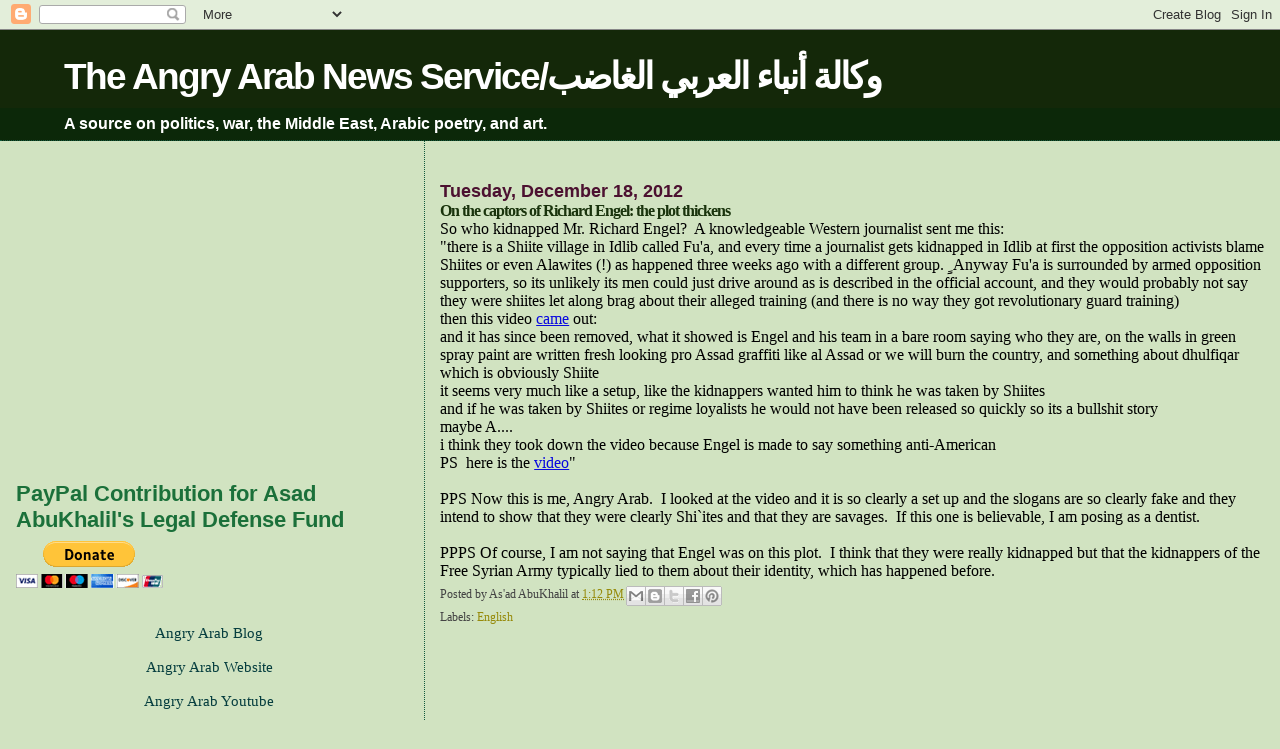

--- FILE ---
content_type: text/html; charset=UTF-8
request_url: https://angryarab.blogspot.com/2012/12/on-captors-of-richard-engel-plot.html
body_size: 17830
content:
<!DOCTYPE html>
<html xmlns='http://www.w3.org/1999/xhtml' xmlns:b='http://www.google.com/2005/gml/b' xmlns:data='http://www.google.com/2005/gml/data' xmlns:expr='http://www.google.com/2005/gml/expr'>
<head>
<link href='https://www.blogger.com/static/v1/widgets/2944754296-widget_css_bundle.css' rel='stylesheet' type='text/css'/>
<meta content='text/html; charset=UTF-8' http-equiv='Content-Type'/>
<meta content='blogger' name='generator'/>
<link href='https://angryarab.blogspot.com/favicon.ico' rel='icon' type='image/x-icon'/>
<link href='http://angryarab.blogspot.com/2012/12/on-captors-of-richard-engel-plot.html' rel='canonical'/>
<link rel="alternate" type="application/atom+xml" title="The Angry Arab News Service/وكالة أنباء العربي الغاضب - Atom" href="https://angryarab.blogspot.com/feeds/posts/default" />
<link rel="alternate" type="application/rss+xml" title="The Angry Arab News Service/وكالة أنباء العربي الغاضب - RSS" href="https://angryarab.blogspot.com/feeds/posts/default?alt=rss" />
<link rel="service.post" type="application/atom+xml" title="The Angry Arab News Service/وكالة أنباء العربي الغاضب - Atom" href="https://www.blogger.com/feeds/5785362/posts/default" />

<link rel="alternate" type="application/atom+xml" title="The Angry Arab News Service/وكالة أنباء العربي الغاضب - Atom" href="https://angryarab.blogspot.com/feeds/4234891121852832479/comments/default" />
<!--Can't find substitution for tag [blog.ieCssRetrofitLinks]-->
<meta content='http://angryarab.blogspot.com/2012/12/on-captors-of-richard-engel-plot.html' property='og:url'/>
<meta content='On the captors of Richard Engel: the plot thickens' property='og:title'/>
<meta content=' So who kidnapped Mr. Richard Engel?  A knowledgeable Western journalist sent me this:   &quot;there is a Shiite village in Idlib called Fu&#39;a, an...' property='og:description'/>
<title>The Angry Arab News Service/وكالة أنباء العربي الغاضب: On the captors of Richard Engel: the plot thickens</title>
<style id='page-skin-1' type='text/css'><!--
/*
* Blogger Template Style
*
* Sand Dollar
* by Jason Sutter
* Updated by Blogger Team
*/
body {
margin:0px;
padding:0px;
background:#d1e3c1;
color:#000000;
font-size: small;
}
#outer-wrapper {
font:normal normal 120% Georgia, Utopia, 'Palatino Linotype', Palatino, serif;
}
a {
color:#0909df;
}
a:hover {
color:#19330c;
}
a img {
border-width: 0;
}
#content-wrapper {
padding-top: 0;
padding-right: 1em;
padding-bottom: 0;
padding-left: 1em;
}
@media all  {
div#main {
float:right;
width:66%;
padding-top:30px;
padding-right:0;
padding-bottom:10px;
padding-left:1em;
border-left:dotted 1px #11593C;
word-wrap: break-word; /* fix for long text breaking sidebar float in IE */
overflow: hidden;     /* fix for long non-text content breaking IE sidebar float */
}
div#sidebar {
margin-top:20px;
margin-right:0px;
margin-bottom:0px;
margin-left:0;
padding:0px;
text-align:left;
float: left;
width: 31%;
word-wrap: break-word; /* fix for long text breaking sidebar float in IE */
overflow: hidden;     /* fix for long non-text content breaking IE sidebar float */
}
}
@media handheld  {
div#main {
float:none;
width:90%;
}
div#sidebar {
padding-top:30px;
padding-right:7%;
padding-bottom:10px;
padding-left:3%;
}
}
#header {
padding-top:0px;
padding-right:0px;
padding-bottom:0px;
padding-left:0px;
margin-top:0px;
margin-right:0px;
margin-bottom:0px;
margin-left:0px;
border-bottom:dotted 1px #11593C;
background:#0c2809;
}
h1 a:link  {
text-decoration:none;
color:#ffffff
}
h1 a:visited  {
text-decoration:none;
color:#ffffff
}
h1,h2,h3 {
margin: 0;
}
h1 {
padding-top:25px;
padding-right:0px;
padding-bottom:10px;
padding-left:5%;
color:#ffffff;
background:#142809;
font:normal bold 238% Verdana, sans-serif;
letter-spacing:-2px;
}
h3.post-title {
color:#19330c;
font:normal bold 103% Times, serif;
letter-spacing:-1px;
}
h3.post-title a,
h3.post-title a:visited {
color: #19330c;
}
h2.date-header  {
margin-top:10px;
margin-right:0px;
margin-bottom:0px;
margin-left:0px;
color:#4c1130;
font: normal bold 116% 'Trebuchet MS',Trebuchet,Verdana,Sans-serif;
}
h4 {
color:#aa0033;
}
#sidebar h2 {
color:#1B703A;
margin:0px;
padding:0px;
font:normal bold 150% Verdana,Sans-serif;
}
#sidebar .widget {
margin-top:0px;
margin-right:0px;
margin-bottom:33px;
margin-left:0px;
padding-top:0px;
padding-right:0px;
padding-bottom:0px;
padding-left:0px;
font-size:95%;
}
#sidebar ul {
list-style-type:none;
padding-left: 0;
margin-top: 0;
}
#sidebar li {
margin-top:0px;
margin-right:0px;
margin-bottom:0px;
margin-left:0px;
padding-top:0px;
padding-right:0px;
padding-bottom:0px;
padding-left:0px;
list-style-type:none;
font-size:95%;
}
.description {
padding:0px;
margin-top:7px;
margin-right:12%;
margin-bottom:7px;
margin-left:5%;
color:#ffffff;
background:transparent;
font:bold 100% Verdana,Sans-Serif;
}
.post {
margin-top:0px;
margin-right:0px;
margin-bottom:30px;
margin-left:0px;
}
.post strong {
color:#000000;
font-weight:bold;
}
pre,code {
color:#063E3F;
}
strike {
color:#063E3F;
}
.post-footer  {
padding:0px;
margin:0px;
color:#444444;
font-size:80%;
}
.post-footer a {
border:none;
color:#968a0a;
text-decoration:none;
}
.post-footer a:hover {
text-decoration:underline;
}
#comments {
padding:0px;
font-size:110%;
font-weight:bold;
}
.comment-author {
margin-top: 10px;
}
.comment-body {
font-size:100%;
font-weight:normal;
color:black;
}
.comment-footer {
padding-bottom:20px;
color:#444444;
font-size:80%;
font-weight:normal;
display:inline;
margin-right:10px
}
.deleted-comment  {
font-style:italic;
color:gray;
}
.comment-link  {
margin-left:.6em;
}
.profile-textblock {
clear: both;
margin-left: 0;
}
.profile-img {
float: left;
margin-top: 0;
margin-right: 5px;
margin-bottom: 5px;
margin-left: 0;
border: 2px solid #142809;
}
#sidebar a:link  {
color:#063E3F;
text-decoration:none;
}
#sidebar a:active  {
color:#ff0000;
text-decoration:none;
}
#sidebar a:visited  {
color:sidebarlinkcolor;
text-decoration:none;
}
#sidebar a:hover {
color:#1B703A;
text-decoration:none;
}
.feed-links {
clear: both;
line-height: 2.5em;
}
#blog-pager-newer-link {
float: left;
}
#blog-pager-older-link {
float: right;
}
#blog-pager {
text-align: center;
}
.clear {
clear: both;
}
.widget-content {
margin-top: 0.5em;
}
/** Tweaks for layout editor preview */
body#layout #outer-wrapper {
margin-top: 0;
}
body#layout #main,
body#layout #sidebar {
margin-top: 10px;
padding-top: 0;
}

--></style>
<link href='https://www.blogger.com/dyn-css/authorization.css?targetBlogID=5785362&amp;zx=19b8dfdf-15d9-4299-822a-a71f9628f071' media='none' onload='if(media!=&#39;all&#39;)media=&#39;all&#39;' rel='stylesheet'/><noscript><link href='https://www.blogger.com/dyn-css/authorization.css?targetBlogID=5785362&amp;zx=19b8dfdf-15d9-4299-822a-a71f9628f071' rel='stylesheet'/></noscript>
<meta name='google-adsense-platform-account' content='ca-host-pub-1556223355139109'/>
<meta name='google-adsense-platform-domain' content='blogspot.com'/>

<!-- data-ad-client=ca-pub-8298184062678208 -->

</head>
<body>
<div class='navbar section' id='navbar'><div class='widget Navbar' data-version='1' id='Navbar1'><script type="text/javascript">
    function setAttributeOnload(object, attribute, val) {
      if(window.addEventListener) {
        window.addEventListener('load',
          function(){ object[attribute] = val; }, false);
      } else {
        window.attachEvent('onload', function(){ object[attribute] = val; });
      }
    }
  </script>
<div id="navbar-iframe-container"></div>
<script type="text/javascript" src="https://apis.google.com/js/platform.js"></script>
<script type="text/javascript">
      gapi.load("gapi.iframes:gapi.iframes.style.bubble", function() {
        if (gapi.iframes && gapi.iframes.getContext) {
          gapi.iframes.getContext().openChild({
              url: 'https://www.blogger.com/navbar/5785362?po\x3d4234891121852832479\x26origin\x3dhttps://angryarab.blogspot.com',
              where: document.getElementById("navbar-iframe-container"),
              id: "navbar-iframe"
          });
        }
      });
    </script><script type="text/javascript">
(function() {
var script = document.createElement('script');
script.type = 'text/javascript';
script.src = '//pagead2.googlesyndication.com/pagead/js/google_top_exp.js';
var head = document.getElementsByTagName('head')[0];
if (head) {
head.appendChild(script);
}})();
</script>
</div></div>
<div id='outer-wrapper'><div id='wrap2'>
<!-- skip links for text browsers -->
<span id='skiplinks' style='display:none;'>
<a href='#main'>skip to main </a> |
      <a href='#sidebar'>skip to sidebar</a>
</span>
<div id='header-wrapper'>
<div class='header section' id='header'><div class='widget Header' data-version='1' id='Header1'>
<div id='header-inner'>
<div class='titlewrapper'>
<h1 class='title'>
<a href='https://angryarab.blogspot.com/'>
The Angry Arab News Service/وكالة أنباء العربي الغاضب
</a>
</h1>
</div>
<div class='descriptionwrapper'>
<p class='description'><span>A source on politics, war, the Middle East, Arabic poetry, and art.</span></p>
</div>
</div>
</div></div>
</div>
<div id='content-wrapper'>
<div id='main-wrapper'>
<div class='main section' id='main'><div class='widget Blog' data-version='1' id='Blog1'>
<div class='blog-posts hfeed'>

          <div class="date-outer">
        
<h2 class='date-header'><span>Tuesday, December 18, 2012</span></h2>

          <div class="date-posts">
        
<div class='post-outer'>
<div class='post hentry uncustomized-post-template' itemprop='blogPost' itemscope='itemscope' itemtype='http://schema.org/BlogPosting'>
<meta content='5785362' itemprop='blogId'/>
<meta content='4234891121852832479' itemprop='postId'/>
<a name='4234891121852832479'></a>
<h3 class='post-title entry-title' itemprop='name'>
On the captors of Richard Engel: the plot thickens
</h3>
<div class='post-header'>
<div class='post-header-line-1'></div>
</div>
<div class='post-body entry-content' id='post-body-4234891121852832479' itemprop='description articleBody'>
<div dir="ltr" style="text-align: left;" trbidi="on">
So who kidnapped Mr. Richard Engel?&nbsp; A knowledgeable Western journalist sent me this:<br />
<div class="p1">
"there is a Shiite village in Idlib called Fu'a, and every time a 
journalist gets kidnapped in Idlib at first the opposition activists blame 
Shiites or even Alawites (!) as happened three weeks ago with a different group.&nbsp; &#1616;&#1616;&#1616;Anyway Fu'a is surrounded by armed opposition supporters, so its unlikely its men 
could just drive around as is described in the official account, and they would 
probably not say they were shiites let along brag about their alleged training 
(and there is no way they got revolutionary guard training)</div>
<div>
<div class="p1">
then this video <a href="https://www.youtube.com/watch?feature=player_embedded&amp;v=eZhldIKf3bY">came</a> out:</div>
<div class="p2">
and it has since been removed, what it showed is Engel and his team 
in a bare room saying who they are, on the walls in green spray paint are 
written fresh looking pro Assad graffiti like al Assad or we will burn the 
country, and something about dhulfiqar which is obviously Shiite</div>
<div class="p3">
it seems very much like a setup, like the kidnappers wanted him to 
think he was taken by Shiites</div>
<div class="p3">
and if he was taken by Shiites or regime loyalists he would not have 
been released so quickly so its a bullshit story</div>
<div class="p3">
maybe A....</div>
<div class="p3">
i think they took down the video because Engel is made to say 
something anti-American</div>
<div class="p3">
PS&nbsp; here is the <a href="https://www.youtube.com/watch?v=C0WEvPb47eA">video</a>"</div>
<div class="p3">
<br /></div>
<div class="p3">
PPS Now this is me, Angry Arab.&nbsp; I looked at the video and it is so clearly a set up and the slogans are so clearly fake and they intend to show that they were clearly Shi`ites and that they are savages.&nbsp; If this one is believable, I am posing as a dentist. <br />
<br />
PPPS Of course, I am not saying that Engel was on this plot.&nbsp; I think that they were really kidnapped but that the kidnappers of the Free Syrian Army typically lied to them about their identity, which has happened before. &nbsp; </div>
</div>
</div>
<div style='clear: both;'></div>
</div>
<div class='post-footer'>
<div class='post-footer-line post-footer-line-1'>
<span class='post-author vcard'>
Posted by
<span class='fn' itemprop='author' itemscope='itemscope' itemtype='http://schema.org/Person'>
<span itemprop='name'>As&#39;ad AbuKhalil</span>
</span>
</span>
<span class='post-timestamp'>
at
<meta content='http://angryarab.blogspot.com/2012/12/on-captors-of-richard-engel-plot.html' itemprop='url'/>
<a class='timestamp-link' href='https://angryarab.blogspot.com/2012/12/on-captors-of-richard-engel-plot.html' rel='bookmark' title='permanent link'><abbr class='published' itemprop='datePublished' title='2012-12-18T13:12:00-08:00'>1:12 PM</abbr></a>
</span>
<span class='post-comment-link'>
</span>
<span class='post-icons'>
<span class='item-control blog-admin pid-2053817873'>
<a href='https://www.blogger.com/post-edit.g?blogID=5785362&postID=4234891121852832479&from=pencil' title='Edit Post'>
<img alt='' class='icon-action' height='18' src='https://resources.blogblog.com/img/icon18_edit_allbkg.gif' width='18'/>
</a>
</span>
</span>
<div class='post-share-buttons goog-inline-block'>
<a class='goog-inline-block share-button sb-email' href='https://www.blogger.com/share-post.g?blogID=5785362&postID=4234891121852832479&target=email' target='_blank' title='Email This'><span class='share-button-link-text'>Email This</span></a><a class='goog-inline-block share-button sb-blog' href='https://www.blogger.com/share-post.g?blogID=5785362&postID=4234891121852832479&target=blog' onclick='window.open(this.href, "_blank", "height=270,width=475"); return false;' target='_blank' title='BlogThis!'><span class='share-button-link-text'>BlogThis!</span></a><a class='goog-inline-block share-button sb-twitter' href='https://www.blogger.com/share-post.g?blogID=5785362&postID=4234891121852832479&target=twitter' target='_blank' title='Share to X'><span class='share-button-link-text'>Share to X</span></a><a class='goog-inline-block share-button sb-facebook' href='https://www.blogger.com/share-post.g?blogID=5785362&postID=4234891121852832479&target=facebook' onclick='window.open(this.href, "_blank", "height=430,width=640"); return false;' target='_blank' title='Share to Facebook'><span class='share-button-link-text'>Share to Facebook</span></a><a class='goog-inline-block share-button sb-pinterest' href='https://www.blogger.com/share-post.g?blogID=5785362&postID=4234891121852832479&target=pinterest' target='_blank' title='Share to Pinterest'><span class='share-button-link-text'>Share to Pinterest</span></a>
</div>
</div>
<div class='post-footer-line post-footer-line-2'>
<span class='post-labels'>
Labels:
<a href='https://angryarab.blogspot.com/search/label/English' rel='tag'>English</a>
</span>
</div>
<div class='post-footer-line post-footer-line-3'>
<span class='post-location'>
</span>
</div>
</div>
</div>
<div class='comments' id='comments'>
<a name='comments'></a>
</div>
</div>
<div class='inline-ad'>
<script async src="//pagead2.googlesyndication.com/pagead/js/adsbygoogle.js"></script>
<!-- angryarab_main_Blog1_1x1_as -->
<ins class="adsbygoogle"
     style="display:block"
     data-ad-client="ca-pub-8298184062678208"
     data-ad-host="ca-host-pub-1556223355139109"
     data-ad-host-channel="L0007"
     data-ad-slot="3337106754"
     data-ad-format="auto"
     data-full-width-responsive="true"></ins>
<script>
(adsbygoogle = window.adsbygoogle || []).push({});
</script>
</div>

        </div></div>
      
</div>
<div class='blog-pager' id='blog-pager'>
<span id='blog-pager-newer-link'>
<a class='blog-pager-newer-link' href='https://angryarab.blogspot.com/2012/12/from-cairo.html' id='Blog1_blog-pager-newer-link' title='Newer Post'>Newer Post</a>
</span>
<span id='blog-pager-older-link'>
<a class='blog-pager-older-link' href='https://angryarab.blogspot.com/2012/12/the-adventures-of-richard-engel.html' id='Blog1_blog-pager-older-link' title='Older Post'>Older Post</a>
</span>
<a class='home-link' href='https://angryarab.blogspot.com/'>Home</a>
</div>
<div class='clear'></div>
<div class='post-feeds'>
</div>
</div></div>
</div>
<div id='sidebar-wrapper'>
<div class='sidebar section' id='sidebar'><div class='widget AdSense' data-version='1' id='AdSense2'>
<div class='widget-content'>
<script async src="//pagead2.googlesyndication.com/pagead/js/adsbygoogle.js"></script>
<!-- angryarab_sidebar_AdSense2_1x1_as -->
<ins class="adsbygoogle"
     style="display:block"
     data-ad-client="ca-pub-8298184062678208"
     data-ad-host="ca-host-pub-1556223355139109"
     data-ad-host-channel="L0001"
     data-ad-slot="2024025088"
     data-ad-format="auto"
     data-full-width-responsive="true"></ins>
<script>
(adsbygoogle = window.adsbygoogle || []).push({});
</script>
<div class='clear'></div>
</div>
</div><div class='widget HTML' data-version='1' id='HTML8'>
<h2 class='title'>PayPal Contribution for Asad AbuKhalil's Legal Defense Fund</h2>
<div class='widget-content'>
<form action="https://www.paypal.com/cgi-bin/webscr" method="post" target="_top">
<input type="hidden" name="cmd" value="_s-xclick" />
<input type="hidden" name="hosted_button_id" value="VDZ4W5GP4ZTA4" />
<input type="image" src="https://www.paypalobjects.com/en_US/i/btn/btn_donateCC_LG.gif" border="0" name="submit" alt="PayPal - The safer, easier way to pay online!" />
<img alt="" border="0" src="https://www.paypalobjects.com/en_US/i/scr/pixel.gif" width="1" height="1" />
</form>
</div>
<div class='clear'></div>
</div><div class='widget Text' data-version='1' id='Text3'>
<div class='widget-content'>
<center><a href="http://angryarab.blogspot.com/">Angry Arab Blog </a><br /><center><br /><a href="http://angryarab.net//">Angry Arab Website</a><br /><br /><a href="//www.youtube.com/user/angryarabpeople" target="_blank">Angry Arab Youtube</a><br /><br /><a href="http://twitter.com/asadabukhalil">Angry Arab Twitter</a><br /><br /><br /></center><br /><br /></center>
</div>
<div class='clear'></div>
</div><div class='widget Image' data-version='1' id='Image1'>
<div class='widget-content'>
<img alt='' height='399' id='Image1_img' src='//photos1.blogger.com/x/blogger2/1810/706/1600/z/338263/gse_multipart13718.jpg' width='273'/>
<br/>
<span class='caption'>(Iraqis react to Bush's "liberation" of their country).</span>
</div>
<div class='clear'></div>
</div><div class='widget Image' data-version='1' id='Image9'>
<div class='widget-content'>
<img alt='' height='157' id='Image9_img' src='https://blogger.googleusercontent.com/img/b/R29vZ2xl/AVvXsEiEF33MxmKJlmWVAMdWlvQhHnQJj_Xqx2iU-8xHHTIQYFeBleKUN4wdBRWkFiBo22clk_7zvioKQQDuT38c_pQ42AI7ioLN6x3iqoXnb50HJiCI85xdIp_ZLtI5wlC-e-xOTkkVSA/s230/asad+pali+flag.jpg' width='230'/>
<br/>
<span class='caption'>(At the American University of Beirut in 2010)</span>
</div>
<div class='clear'></div>
</div><div class='widget Image' data-version='1' id='Image5'>
<div class='widget-content'>
<img alt='' height='479' id='Image5_img' src='//photos1.blogger.com/x/blogger2/1810/706/1600/z/443903/gse_multipart13726.jpg' width='245'/>
<br/>
<span class='caption'>(Angry Arab speaks at Burj Barajnah Palestinian Refugee Camp, June '04).</span>
</div>
<div class='clear'></div>
</div><div class='widget HTML' data-version='1' id='HTML14'>
<div class='widget-content'>
<script>
  (function(i,s,o,g,r,a,m){i['GoogleAnalyticsObject']=r;i[r]=i[r]||function(){
  (i[r].q=i[r].q||[]).push(arguments)},i[r].l=1*new Date();a=s.createElement(o),
  m=s.getElementsByTagName(o)[0];a.async=1;a.src=g;m.parentNode.insertBefore(a,m)
  })(window,document,'script','//www.google-analytics.com/analytics.js','ga');

  ga('create', 'UA-52557107-1', 'auto');
  ga('send', 'pageview');

</script>
</div>
<div class='clear'></div>
</div><div class='widget HTML' data-version='1' id='HTML7'>
<div class='widget-content'>
<li><center><!-- SiteSearch Google -->
<form action="http://www.google.com/search" method="GET">
<input value="UTF-8" name="ie" type="hidden"/>
<input value="UTF-8" name="oe" type="hidden"/>
<table bgcolor="#FFFFFF"><tr><td>

<a href="//www.google.com/">

<img alt="Google" src="//www.google.com/logos/Logo_25wht.gif" border="0"></a>
</td>
<td>
<input maxlength="255" value="" name="q" size="18" type="text"/>
<input value="Google Search" name="btnG" type="submit"/>
<font size="-1">
<input value="http://angryarab.blogspot.com" name="domains" type="hidden"/><br/><input value="" name="sitesearch" type="radio"/> WWW <input checked value="http://angryarab.blogspot.com" name="sitesearch" type="radio"/>http://angryarab.blogspot.com<br/>
</font>
</td></tr></table>
</form>
<!-- SiteSearch Google --></center></li>
</div>
<div class='clear'></div>
</div>
<div class='widget Image' data-version='1' id='Image2'>
<div class='widget-content'>
<a href='http://www.bustanbooks.com/Public_PDCat/ItemDetail.aspx?Item_Id=3919&Cat_Id=35&Lang=1&Site_Id=2&P_ID=#'>
<img alt='' height='230' id='Image2_img' src='https://blogger.googleusercontent.com/img/b/R29vZ2xl/AVvXsEiV7itWbUrDSLFmbJ12WkSNe6oqtSCphcTwmx6spe7du6j4Nkwx3P8CRieUc1WLjN6VsdYtUdQ4JyUbWo3xLZiUpvXWA8HEluL74DldT7XsV5rbugLZ2wVvTokOpHYRXeoiqyGJzg/s230/634225444750602544.gif' width='174'/>
</a>
<br/>
</div>
<div class='clear'></div>
</div><div class='widget Image' data-version='1' id='Image3'>
<div class='widget-content'>
<img alt='' height='200' id='Image3_img' src='//photos1.blogger.com/x/blogger2/1810/706/1600/z/373939/gse_multipart13720.jpg' width='142'/>
<br/>
</div>
<div class='clear'></div>
</div><div class='widget Image' data-version='1' id='Image4'>
<div class='widget-content'>
<img alt='' height='209' id='Image4_img' src='//photos1.blogger.com/x/blogger2/1810/706/1600/z/317863/gse_multipart13722.jpg' width='147'/>
<br/>
</div>
<div class='clear'></div>
</div><div class='widget Image' data-version='1' id='Image6'>
<div class='widget-content'>
<img alt='' height='156' id='Image6_img' src='//photos1.blogger.com/x/blogger2/1810/706/1600/z/290306/gse_multipart13732.gif' width='110'/>
<br/>
</div>
<div class='clear'></div>
</div><div class='widget Image' data-version='1' id='Image7'>
<div class='widget-content'>
<img alt='' height='169' id='Image7_img' src='//photos1.blogger.com/x/blogger2/1810/706/1600/z/416335/gse_multipart13733.jpg' width='110'/>
<br/>
</div>
<div class='clear'></div>
</div><div class='widget LinkList' data-version='1' id='LinkList2'>
<h2>As'ad's Library</h2>
<div class='widget-content'>
<ul>
<li><a href='http://english.al-akhbar.com/blogs/angry-corner'>-My blog posts for Al-Akhbar English</a></li>
<li><a href='http://www.sevenstories.com/Book/index.cfm?GCOI=58322100308520'>-The Battle For Saudi Arabia: Royalty, Fundamentalism, and Global Power</a></li>
<li><a href='http://www.amazon.com/exec/obidos/tg/detail/-/1583224920/qid=1064217373/sr=1-1/ref=sr_1_1/103-0425176-9387866?v=glance&s=books'>-Bin Laden, Islam, and America's New "War on Terrorism"</a></li>
<li><a href='http://www.amazon.com/exec/obidos/tg/detail/-/0810833956/qid=1064217373/sr=1-3/ref=sr_1_3/103-0425176-9387866?v=glance&s=books'>-Historical Dictionary of Lebanon</a></li>
<li><a href='https://www.adabwafan.com/images/products/1/48493.jpg'>-America and the New "War on Terrorism": Who Split the World into Two? (Arabic)</a></li>
<li><a href='http://www.amazon.com/exec/obidos/tg/detail/-/0954054423/qid=1069876102/sr=1-1/ref=sr_1_1/103-0425176-9387866?v=glance&s=books'>-Shattered Illusions: Analyzing the War on Terrorism (Chapter: Orientalism, Alive and Well)</a></li>
<li><a href='http://www.amazon.com/exec/obidos/tg/detail/-/0521789729/qid=1069875711/sr=1-1/ref=sr_1_1/103-0425176-9387866?v=glance&s=books'>-Between the State and Islam (Chapter: Against the Taboos of Islam: Anti-Conformist Tendencies in Contemporary Arab Islamic Thought)</a></li>
<li><a href='http://www.amazon.com/exec/obidos/tg/detail/-/0313327874/qid=1066932215/sr=1-1/ref=sr_1_1/103-0425176-9387866?v=glance&s=books'>-The Greenwood Encyclopedia of Women's Issues Worldwide: The Middle East and North Africa (Chapter on women in Saudi Arabia)</a></li>
<li><a href='http://www.fpif.org/pdf/vol5/30ifwomen.pdf'>-Women in the Middle East</a></li>
<li><a href='http://www.assafir.com/iso/oldissues/20031024/pdf/opinion.pdf'>-It is War. (Arabic)</a></li>
<li><a href='http://www.assafir.com/iso/oldissues/20031112/opinion/14.html'>-Terrorism or Resistance? Against the Criteria of Bin Laden or Arab Neo-Cons(Arabic)</a></li>
<li><a href='http://www.bitterlemons-international.org/inside.php?id=29'>-Lebanon and Syria: searching for a map?</a></li>
<li><a href='http://www.assafir.com/iso/oldissues/20030912/pdf/opinion.pdf'>-In Their Memory, and Not in His. (Arabic)</a></li>
<li><a href='http://www.assafir.com/iso/oldissues/20040106/pdf/opinion.pdf'>-Features (and virtues) of French Secularism(Arabic)</a></li>
<li><a href='http://assafir.com/iso/today/samiya/201.html'>-The Status of Zionism, in Europe and US(Arabic)</a></li>
<li><a href='http://archive.salon.com/sex/feature/2001/11/07/islam/index_np.html'>-Sex and the Suicide Bomber</a></li>
<li><a href='http://www.assafir.com/iso/oldissues/20040206/pdf/opinion.pdf'>-On Democratic Party Elections</a></li>
<li><a href='http://www.bintjbeil.com/articles/2004/ar/0221_aboukhalil.html'>-Any Objection to US Violation of Lebanese Sovereignty?</a></li>
<li><a href='http://www.assafir.com/iso/oldissues/20040503/opinion/11.html'>-Repercussions of American fumbling in Iraq</a></li>
<li><a href='http://www.assafir.com/iso/oldissues/20040909/pdf/opinion.pdf'>-The One Who Returned, By Crowning.</a></li>
<li><a href='http://sfgate.com/cgi-bin/article.cgi?file=/c/a/2004/11/09/EDGFU9O2OH1.DTL&type=printable'>-After Arafat</a></li>
<li><a href='http://www.assafir.com/iso/oldissues/20050118/opinion/14.html'>-Who is He?</a></li>
<li><a href='http://www.ssnp.com/News_Center/Articles/bashir.htm'>-What Bashir Gemayyel Represents: the Legacy of Lebanese Fascism</a></li>
<li><a href='http://www.arraee.com/modules.php?name=News&file=article&sid=2085'>-Incoherence of the Opposition: Production of Sectarian Dynasties</a></li>
<li><a href='http://www.alquds.co.uk/print.asp?fname=2005\03\03-27\0087.htm&storytitle=%C3%99%C2%81%C3%99%C2%88%C3%99%C2%84%C3%99%C2%83%C3%99%C2%84%C3%99%C2%88%C3%98%C2%B1%20%C3%98%C2%A7%C3%99%C2%84%C3%99%C2%88%C3%98%C2%B7%C3%99%C2%86%C3%99%C2%8A%C3%98%C2%A9%20%C3%99%C2%81%C3%99%C2%8A%20%C3%99%C2%84%C3%98%C2%A8%C3%99%C2%86%C3%98%C2%A7%C3%99%C2%86:%20%C3%99%C2%85%C3%98%C2%A7%20%C3%99%C2%84%C3%99%C2%85%20%C3%98%C2%AA%C3%98%C2%AE%C3%99%C2%81%C3%99%C2%87%20%C3%98%C2%B1%C3%99%C2%81%C3%98%C2%B1%C3%99%C2%81%C3%98%C2%A9%20%C3%98%C2%A7%C3%99%C2%84%C3%98%C2%A7%C3%98%C2%B9%C3%99%C2%84%C3%98%C2%A7%C3%99%C2%85'>-The Folklore of Lebanese Patriotism: What the Fluttering Flags Could not Hide</a></li>
<li><a href='http://www.adabmag.com/topics/lebanon/asaadaboukhalil.pdf'>-Against Francophonie: The Falsity of Lebanese Culture</a></li>
<li><a href='http://www.adabmag.com/topics/aoulama/assadaboukhalil.pdf'>-How do we Stay Arab, How do we Stay Human? Or, Challenging Globalization</a></li>
<li><a href='http://www.etaiwannews.com/Opinion/2005/08/07/1123384900.htm'>-U.S.-Saudi Arabia relations</a></li>
<li><a href='http://www.tharwaproject.com/index.php?option=com_keywords&task=view&id=1105&Itemid=0'>-The Islam Industry</a></li>
<li><a href='http://www.assafir.com/iso/oldissues/20050826/pdf/opinion.pdf'>-Muhsin Ibrahim and the Repercussions of Self-Criticism: So as Not to Unfairly Criticize Thy Self</a></li>
<li><a href='http://www.al-akhbar.com/files/pdfs/20060823/p14_20060823_opinion.pdf'>-Critique of Arab Media Coverage of the War, TV</a></li>
<li><a href='http://www.al-akhbar.com/files/pdfs/20060829/p15_20060829_opinion.pdf'>-Walid Jumblat: For and Against</a></li>
<li><a href='http://www.al-akhbar.com/ar/node/4736'>-Pierre Laval: Statesman</a></li>
<li><a href='http://www.al-akhbar.com/files/pdfs/20070228/p13_20070228.pdf'>-My Eulogy of Joseph Samhah: He died just as He lived: Hands Unbound, Free</a></li>
<li><a href='http://www.al-akhbar.com/ar/node/33752'>Wasfi At-Tal: the Authentic Arab Nationalist</a></li>
<li><a href='http://www.al-akhbar.com/ar/node/36064'>When Ahmad Hajj Remembered Mistakes of Nasser</a></li>
<li><a href='http://www.al-akhbar.com/files/pdfs/20070620/p16_20070620_opinion.pdf'>In Defense of Conspiracy Theory</a></li>
<li><a href='http://www.al-akhbar.com/files/pdfs/20070628/p16_20070628_opinion.pdf'>Islamic Rule in Gaza? Oh, What Horror!</a></li>
<li><a href='http://www.al-akhbar.com/files/pdfs/20070703/p16_20070703_opinion.pdf'>Who Can Rescue the Shi`ites (Except Sa`d Hariri)?</a></li>
<li><a href='http://www.al-akhbar.com/ar/node/39959'>Did the Aggression on Lebanon have Aides?</a></li>
<li><a href='http://www.al-akhbar.com/ar/node/41029'>The Triumph of Phalangist Ideology</a></li>
<li><a href='http://www.al-akhbar.com/files/pdfs/20070802/p16_20070802_opinion.pdf'>Pakistan...First</a></li>
<li><a href='http://www.al-akhbar.com/files/pdfs/20070807/p16_20070807_opinion.pdf'>Two Phases in the History of Arab Liberalism</a></li>
</ul>
<div class='clear'></div>
</div>
</div><div class='widget HTML' data-version='1' id='HTML1'>
<h2 class='title'>Media Appearances</h2>
<div class='widget-content'>
<a href="//www.youtube.com/user/angryarabpeople">Angry Arab Youtube</a>

<li><a href="http://www.campus-watch.org/pf.php?id=2062">-LA Times' Profile of Angry Arab</a></li>
                <li><a href="http://www.cnn.com/TRANSCRIPTS/0305/14/se.18.html">-CNN</a></li>
                <li><a href="http://www.pbs.org/newshour/bb/middle_east/jan-june03/syria_04-14.html">-Newshour</a></li>
                <li><a href="http://angryarab.blogspot.com/2009/03/angry-arab-on-bill-mahers-politically.html">-Bill Maher's Politically Incorrect</a></li>
                <li><a href="http://www.cnn.com/TRANSCRIPTS/0401/15/i_qaa.01.html">-CNN International (Q & A Show)</a></li>
                <li><a href="http://www.boston.com/news/packages/iraq/globe_stories/042703_ideas.htm">-My experiences living under Israeli Occupation (Boston Globe)</a></li>
                <li><a href="http://www.pbs.org/newshour/bb/middle_east/jan-june05/exit_3-7.html">-Syrian Role in Lebanon</a></li>
                <li><a href="http://www.democracynow.org/article.pl?sid=06/02/07/1458210#transcript">-My debate with Manji</a></li>
                <li><a href="http://www.alquds.co.uk:8080/archives/pdf/2006/04Apr/22AprSat/qds17.pdf">-A Long Interview with Al-Quds Al-`arabi</a></li>
                <li><a href="http://harpers.org/sb-a-statue-to-reason-1152745267.html">-A Statue to Reason: A Chat with Angry Arab</a></li>
                <li><a href="http://www.dailystar.com.lb/article.asp?edition_id=1&categ_id=1&article_id=73846">-Angry Arab doesn't pull any punches</a></li>
</div>
<div class='clear'></div>
</div><div class='widget HTML' data-version='1' id='HTML2'>
<h2 class='title'>AlJazeera Appearances' Transcripts</h2>
<div class='widget-content'>
<li><a href="http://www.aljazeera.net/programs/op_direction/articles/2002/8/8-10-1.htm">-Jordanian Foreign Policy</a></li>
              <li><a href="http://www.aljazeera.net/programs/washington/articles/2003/2/2-12-1.htm">-An analysis of Colin Powell's UN Speech</a></li>
              <li><a href="http://www.aljazeera.net/programs/backstage_events/2003/5/5-3-2.htm">-The performance of the Arab media during the war</a></li>
              <li><a href="http://www.aljazeera.net/programs/op_direction/articles/2003/7/7-27-1.htm">-Media and their ties to Governments in the Arab World</a></li>
              <li><a href="http://www.aljazeera.net/programs/op_direction/articles/2004/2/2-28-1.htm">-Future of Arab Media</a></li>
              <li><a href="http://www.aljazeera.net/NR/exeres/34371CBA-1306-4F98-A40E-4B50C3A5D72F.htm">-Bush's Inauguration</a></li>
              <li><a href="http://www.aljazeera.net/NR/exeres/A887AE65-06DC-4C2C-AEAC-06BAA5330C64.htm">-Popular Pressures and Prospects of Change</a></li>
              <li><a href="http://www.aljazeera.net/NR/exeres/7607CD99-F3C5-40E4-9AB7-1663C6042779.htm">-The Lebanese Crisis </a></li>
              <li><a href="http://www.aljazeera.net/NR/exeres/6F26CE3F-B3BA-4307-95B1-44ECEAE77874.htm">-The Mehlis Crisis </a></li>
              <li><a href="http://www.aljazeera.net/NR/exeres/937BCAB9-5071-44F3-AD53-10E4B7DF7BA6.htm">-French Role in Lebanon</a></li>
              <li><a href="http://www.aljazeera.net/NR/exeres/4DE09A40-64AA-4C30-B18B-7DDDB66BCF55.htm">-The Israeli Lobby Debate</a></li><li>
</li><li><a href="http://www.aljazeera.net/NR/exeres/5D0AC5C2-1356-4631-8B01-8BEB8A08F342.htm">The US Presidential Contest</a>
</li>
</div>
<div class='clear'></div>
</div><div class='widget HTML' data-version='1' id='HTML3'>
<h2 class='title'>The Forgotten Victims</h2>
<div class='widget-content'>
<li><u>Counting them, one by one...</u></li>
                <li><a href="http://www.who.int/hiv/pub/epidemiology/en/epiupdate2003_I_en.pdf">-AIDS/HIV victims:</a></li>
                <li><a href="http://www.mepc.org/public_asp/resources/mrates.asp">-Palestinians</a></li>
                <li><a href="http://www.cursor.org/stories/civilian_deaths.htm">-Innocent victims of the US war in Afghanistan</a></li>
                <li><a href="http://www.iraqbodycount.net/bodycount.htm">-Innocent victims of the US war in Iraq:</a></li>
</div>
<div class='clear'></div>
</div><div class='widget HTML' data-version='1' id='HTML4'>
<h2 class='title'>Chicken McNuggets in the News</h2>
<div class='widget-content'>
<li><a href="http://www.nypost.com/news/nationalnews/7380.htm">-NYPost: McNuggets Becoming Healthier</a></li>
                <li><a href="http://funkypages.com/chicken_head/index.php">-Woman Discovers Chicken Head at McDonalds</a></li>
                <li><a href="http://www.islamonline.net/English/News/2001-07/18/article7.shtml">-Halal Chicken McNuggets at Detroit McDonald's</a></li>
                <li><a href="http://www.veganchef.com/tofunuggets.htm)">-For vegetarians like me, you may enjoy Tofu Nuggets</a></li>
                <li><a href="http://biz.yahoo.com/prnews/031203/dcw049_1.html">-National Chicken Council Hails the New McNuggets</a></li>
                <li>-Stay tuned for breaking news and indepth coverage</li>
</div>
<div class='clear'></div>
</div><div class='widget HTML' data-version='1' id='HTML5'>
<h2 class='title'>Mother Teresa Miracle Watch</h2>
<div class='widget-content'>
<li><u>Help speed her canonization!  Make miracles up!</u><li>
                <li><a href="http://www.catholicreview.org/articles2/cns/SainthoodcauseofMotherTeresamovestoVatican.htm">-Sainthood cause of Mother Teresa moves to Vatican </a></li>
                <li><a href="http://www.lightwatcher.com/spirit_stars/mother_theresa.html">-Mother Teresa's miracles to be revealed</a></li>
                <li>-As'ad's sink was miraculously unclogged in October 2003</li>
                <li><a href="http://www.thedailystar.net/2003/11/15/d31115140265.htm">-Penelope Cruz to act in movie on Mother Teresa (the Unclogging of my Kitchen sink will be featured in the movie: one of her best known miracles to date)</a></li>
                <li>-Economist has reported on October 30th, 2003 that a Catholic priest "placed a relic of Mother Teresa" on the body of Terri Schiavo who has been in a coma in a Florida hospital.
                <li><a href="http://www.buffalonews.com/editorial/20031207/1058940.asp ">-This is an interview with somebody who met Mother Teresa.  Note that he mentioned that Mother Teresa "pulled a piece of bread out of her apron pocket". What he did not mention is that she also kept 16" Pizza (with eggplants), two serving of Kung Pao Chicken, 3 Black Forest Cakes, 57 oranges, and 478 burritos all in her apron pocket.  How did she fit all that? Well, you know how.(Thanks to Kyle for the link)</a></li></li></li></li>
</div>
<div class='clear'></div>
</div><div class='widget Image' data-version='1' id='Image8'>
<div class='widget-content'>
<img alt='' height='178' id='Image8_img' src='//photos1.blogger.com/x/blogger2/1810/706/1600/z/339579/gse_multipart13736.gif' width='175'/>
<br/>
<span class='caption'>Comic by Terry Furry, reproduced from "Heard the One About the Funny Leftist?" by Cris Thompson, <i>East Bay Express</i></span>
</div>
<div class='clear'></div>
</div><div class='widget Text' data-version='1' id='Text1'>
<h2 class='title'>As'ad's Bio</h2>
<div class='widget-content'>
As'ad AbuKhalil, born March 16, 1960. From Tyre, Lebanon, grew up in Beirut. Received his BA and MA from American University of Beirut in pol sc. Came to US in 1983 and received his PhD in comparative government from Georgetown University. Taught at Tufts University, Georgetown University, George Washington University, Colorado College, and Randolph-Macon Woman's College. Served as a Scholar-in-Residence at Middle East Institute in Washington DC. He served as free-lance Middle East consultant for NBC News and ABC News, an experience that only served to increase his disdain for maintream US media. He is now professor of political science at California State University, Stanislaus. His favorite food is fried eggplants.
</div>
<div class='clear'></div>
</div><div class='widget Text' data-version='1' id='Text2'>
<div class='widget-content'>
<strong><span style="color:#ff0000;">Email the Angry Arab at:</span></strong><br /><strong><span style="color:#ff0000;">aabukhalil[at]csustan [dot][edu]</span></strong>
</div>
<div class='clear'></div>
</div><div class='widget LinkList' data-version='1' id='LinkList1'>
<h2>Most Circulated Posts</h2>
<div class='widget-content'>
<ul>
<li><a href='http://angryarab.blogspot.com/2006/12/dont-cry-for-me-mesopotamia-no-tears.html'>Don't Cry for Me Mesopotamia: No Tears for Saddam</a></li>
<li><a href='http://angryarab.blogspot.com/2005/05/kingdom-of-heaven-and-of-plunder.html'>-The Kingdom of Heaven (and of Plunder...)</a></li>
<li><a href='http://angryarab.blogspot.com/2005/07/capital-of-ranking-lebanon.html'>-The capital of ranking: Lebanon</a></li>
<li><a href='http://angryarab.blogspot.com/2005/07/american-left-and-middle-east-part-iii.html'>-American Left and the Middle East</a></li>
<li><a href='http://angryarab.blogspot.com/2005/02/hariris-assassination-thomas-friedman.html'>-Hariri's assasination</a></li>
<li><a href='http://angryarab.blogspot.com/2004/02/amir-and-me-from-london-i-did-my.html'>-The Amir and Me</a></li>
<li><a href='http://angryarab.blogspot.com/2004/07/angry-review-of-fahrenheit-911-triumph.html'>-Angry Arab review of "Fahrenhiet 9/11"</a></li>
<li><a href='http://angryarab.blogspot.com/2004/05/angry-arab-plan-for-rescue-of-iraq-i.html'>-The Angry Arab plan for the rescue of Iraq</a></li>
<li><a href='http://angryarab.blogspot.com/2005/09/story-of-iraqi-boy-who-looks-like.html'>-The story of an Iraqi boy who looks like Bush</a></li>
<li><a href='http://angryarab.blogspot.com/2005/09/hitchens-vs-galloway-big-debate-link.html'>-Hithcens vs. Galloway: The big debate</a></li>
<li><a href='http://angryarab.blogspot.com/2005/08/sushar-rosky-lest-she-dies-namelessly.html'>-Sushar Rosky, lest she die namelessly...</a></li>
<li><a href='http://angryarab.blogspot.com/2005/02/angry-arab-guide-to-middle-east-media_19.html'>-The Angry Arab guide to Middle East Media</a></li>
<li><a href='http://angryarab.blogspot.com/2005/09/bomb-them-or-talk-to-them-joshua.html'>-Bomb Them or Talk to Them?</a></li>
<li><a href='http://angryarab.blogspot.com/2005/10/what-did-mehlis-know-and-how-did-he.html'>-What did Mehlis Know, and How did He know it?</a></li>
<li><a href='http://angryarab.blogspot.com/2005/08/angry-candidate-no-way_21.html'>-Angry Candidate? No way</a></li>
<li><a href='http://angryarab.blogspot.com/2005/10/arab-officials-dont-commit-suicide.html'>-Arab Officials Don't Commit Suicide</a></li>
<li><a href='http://angryarab.blogspot.com/2005/12/spielberg-on-munich-humanization-of.html'>-Spielberg on Munich</a></li>
<li><a href='http://angryarab.blogspot.com/2005/04/anniversary-of-lebanese-civil-war-wars.html'>-Anniversary of the Lebanese Civil Wars</a></li>
<li><a href='http://www.counterpunch.org/khalil01292006.html'>-The Demise of Fath: And What is Hamas?</a></li>
</ul>
<div class='clear'></div>
</div>
</div><div class='widget BlogArchive' data-version='1' id='BlogArchive1'>
<h2>Blog Archive</h2>
<div class='widget-content'>
<div id='ArchiveList'>
<div id='BlogArchive1_ArchiveList'>
<ul class='flat'>
<li class='archivedate'>
<a href='https://angryarab.blogspot.com/2018/12/'>Dec 2018</a> (1)
      </li>
<li class='archivedate'>
<a href='https://angryarab.blogspot.com/2018/11/'>Nov 2018</a> (8)
      </li>
<li class='archivedate'>
<a href='https://angryarab.blogspot.com/2018/10/'>Oct 2018</a> (20)
      </li>
<li class='archivedate'>
<a href='https://angryarab.blogspot.com/2018/09/'>Sep 2018</a> (19)
      </li>
<li class='archivedate'>
<a href='https://angryarab.blogspot.com/2018/08/'>Aug 2018</a> (18)
      </li>
<li class='archivedate'>
<a href='https://angryarab.blogspot.com/2018/07/'>Jul 2018</a> (21)
      </li>
<li class='archivedate'>
<a href='https://angryarab.blogspot.com/2018/06/'>Jun 2018</a> (30)
      </li>
<li class='archivedate'>
<a href='https://angryarab.blogspot.com/2018/05/'>May 2018</a> (43)
      </li>
<li class='archivedate'>
<a href='https://angryarab.blogspot.com/2018/04/'>Apr 2018</a> (50)
      </li>
<li class='archivedate'>
<a href='https://angryarab.blogspot.com/2018/03/'>Mar 2018</a> (91)
      </li>
<li class='archivedate'>
<a href='https://angryarab.blogspot.com/2018/02/'>Feb 2018</a> (87)
      </li>
<li class='archivedate'>
<a href='https://angryarab.blogspot.com/2018/01/'>Jan 2018</a> (75)
      </li>
<li class='archivedate'>
<a href='https://angryarab.blogspot.com/2017/12/'>Dec 2017</a> (90)
      </li>
<li class='archivedate'>
<a href='https://angryarab.blogspot.com/2017/11/'>Nov 2017</a> (135)
      </li>
<li class='archivedate'>
<a href='https://angryarab.blogspot.com/2017/10/'>Oct 2017</a> (170)
      </li>
<li class='archivedate'>
<a href='https://angryarab.blogspot.com/2017/09/'>Sep 2017</a> (147)
      </li>
<li class='archivedate'>
<a href='https://angryarab.blogspot.com/2017/08/'>Aug 2017</a> (222)
      </li>
<li class='archivedate'>
<a href='https://angryarab.blogspot.com/2017/07/'>Jul 2017</a> (180)
      </li>
<li class='archivedate'>
<a href='https://angryarab.blogspot.com/2017/06/'>Jun 2017</a> (215)
      </li>
<li class='archivedate'>
<a href='https://angryarab.blogspot.com/2017/05/'>May 2017</a> (295)
      </li>
<li class='archivedate'>
<a href='https://angryarab.blogspot.com/2017/04/'>Apr 2017</a> (257)
      </li>
<li class='archivedate'>
<a href='https://angryarab.blogspot.com/2017/03/'>Mar 2017</a> (213)
      </li>
<li class='archivedate'>
<a href='https://angryarab.blogspot.com/2017/02/'>Feb 2017</a> (366)
      </li>
<li class='archivedate'>
<a href='https://angryarab.blogspot.com/2017/01/'>Jan 2017</a> (353)
      </li>
<li class='archivedate'>
<a href='https://angryarab.blogspot.com/2016/12/'>Dec 2016</a> (502)
      </li>
<li class='archivedate'>
<a href='https://angryarab.blogspot.com/2016/11/'>Nov 2016</a> (423)
      </li>
<li class='archivedate'>
<a href='https://angryarab.blogspot.com/2016/10/'>Oct 2016</a> (384)
      </li>
<li class='archivedate'>
<a href='https://angryarab.blogspot.com/2016/09/'>Sep 2016</a> (279)
      </li>
<li class='archivedate'>
<a href='https://angryarab.blogspot.com/2016/08/'>Aug 2016</a> (247)
      </li>
<li class='archivedate'>
<a href='https://angryarab.blogspot.com/2016/07/'>Jul 2016</a> (272)
      </li>
<li class='archivedate'>
<a href='https://angryarab.blogspot.com/2016/06/'>Jun 2016</a> (201)
      </li>
<li class='archivedate'>
<a href='https://angryarab.blogspot.com/2016/05/'>May 2016</a> (272)
      </li>
<li class='archivedate'>
<a href='https://angryarab.blogspot.com/2016/04/'>Apr 2016</a> (319)
      </li>
<li class='archivedate'>
<a href='https://angryarab.blogspot.com/2016/03/'>Mar 2016</a> (337)
      </li>
<li class='archivedate'>
<a href='https://angryarab.blogspot.com/2016/02/'>Feb 2016</a> (368)
      </li>
<li class='archivedate'>
<a href='https://angryarab.blogspot.com/2016/01/'>Jan 2016</a> (346)
      </li>
<li class='archivedate'>
<a href='https://angryarab.blogspot.com/2015/12/'>Dec 2015</a> (389)
      </li>
<li class='archivedate'>
<a href='https://angryarab.blogspot.com/2015/11/'>Nov 2015</a> (391)
      </li>
<li class='archivedate'>
<a href='https://angryarab.blogspot.com/2015/10/'>Oct 2015</a> (421)
      </li>
<li class='archivedate'>
<a href='https://angryarab.blogspot.com/2015/09/'>Sep 2015</a> (326)
      </li>
<li class='archivedate'>
<a href='https://angryarab.blogspot.com/2015/08/'>Aug 2015</a> (306)
      </li>
<li class='archivedate'>
<a href='https://angryarab.blogspot.com/2015/07/'>Jul 2015</a> (174)
      </li>
<li class='archivedate'>
<a href='https://angryarab.blogspot.com/2015/06/'>Jun 2015</a> (223)
      </li>
<li class='archivedate'>
<a href='https://angryarab.blogspot.com/2015/05/'>May 2015</a> (465)
      </li>
<li class='archivedate'>
<a href='https://angryarab.blogspot.com/2015/04/'>Apr 2015</a> (398)
      </li>
<li class='archivedate'>
<a href='https://angryarab.blogspot.com/2015/03/'>Mar 2015</a> (366)
      </li>
<li class='archivedate'>
<a href='https://angryarab.blogspot.com/2015/02/'>Feb 2015</a> (336)
      </li>
<li class='archivedate'>
<a href='https://angryarab.blogspot.com/2015/01/'>Jan 2015</a> (596)
      </li>
<li class='archivedate'>
<a href='https://angryarab.blogspot.com/2014/12/'>Dec 2014</a> (354)
      </li>
<li class='archivedate'>
<a href='https://angryarab.blogspot.com/2014/11/'>Nov 2014</a> (374)
      </li>
<li class='archivedate'>
<a href='https://angryarab.blogspot.com/2014/10/'>Oct 2014</a> (333)
      </li>
<li class='archivedate'>
<a href='https://angryarab.blogspot.com/2014/09/'>Sep 2014</a> (421)
      </li>
<li class='archivedate'>
<a href='https://angryarab.blogspot.com/2014/08/'>Aug 2014</a> (662)
      </li>
<li class='archivedate'>
<a href='https://angryarab.blogspot.com/2014/07/'>Jul 2014</a> (894)
      </li>
<li class='archivedate'>
<a href='https://angryarab.blogspot.com/2014/06/'>Jun 2014</a> (482)
      </li>
<li class='archivedate'>
<a href='https://angryarab.blogspot.com/2014/05/'>May 2014</a> (422)
      </li>
<li class='archivedate'>
<a href='https://angryarab.blogspot.com/2014/04/'>Apr 2014</a> (559)
      </li>
<li class='archivedate'>
<a href='https://angryarab.blogspot.com/2014/03/'>Mar 2014</a> (642)
      </li>
<li class='archivedate'>
<a href='https://angryarab.blogspot.com/2014/02/'>Feb 2014</a> (508)
      </li>
<li class='archivedate'>
<a href='https://angryarab.blogspot.com/2014/01/'>Jan 2014</a> (533)
      </li>
<li class='archivedate'>
<a href='https://angryarab.blogspot.com/2013/12/'>Dec 2013</a> (446)
      </li>
<li class='archivedate'>
<a href='https://angryarab.blogspot.com/2013/11/'>Nov 2013</a> (513)
      </li>
<li class='archivedate'>
<a href='https://angryarab.blogspot.com/2013/10/'>Oct 2013</a> (502)
      </li>
<li class='archivedate'>
<a href='https://angryarab.blogspot.com/2013/09/'>Sep 2013</a> (689)
      </li>
<li class='archivedate'>
<a href='https://angryarab.blogspot.com/2013/08/'>Aug 2013</a> (591)
      </li>
<li class='archivedate'>
<a href='https://angryarab.blogspot.com/2013/07/'>Jul 2013</a> (524)
      </li>
<li class='archivedate'>
<a href='https://angryarab.blogspot.com/2013/06/'>Jun 2013</a> (616)
      </li>
<li class='archivedate'>
<a href='https://angryarab.blogspot.com/2013/05/'>May 2013</a> (563)
      </li>
<li class='archivedate'>
<a href='https://angryarab.blogspot.com/2013/04/'>Apr 2013</a> (479)
      </li>
<li class='archivedate'>
<a href='https://angryarab.blogspot.com/2013/03/'>Mar 2013</a> (491)
      </li>
<li class='archivedate'>
<a href='https://angryarab.blogspot.com/2013/02/'>Feb 2013</a> (562)
      </li>
<li class='archivedate'>
<a href='https://angryarab.blogspot.com/2013/01/'>Jan 2013</a> (607)
      </li>
<li class='archivedate'>
<a href='https://angryarab.blogspot.com/2012/12/'>Dec 2012</a> (659)
      </li>
<li class='archivedate'>
<a href='https://angryarab.blogspot.com/2012/11/'>Nov 2012</a> (791)
      </li>
<li class='archivedate'>
<a href='https://angryarab.blogspot.com/2012/10/'>Oct 2012</a> (662)
      </li>
<li class='archivedate'>
<a href='https://angryarab.blogspot.com/2012/09/'>Sep 2012</a> (587)
      </li>
<li class='archivedate'>
<a href='https://angryarab.blogspot.com/2012/08/'>Aug 2012</a> (707)
      </li>
<li class='archivedate'>
<a href='https://angryarab.blogspot.com/2012/07/'>Jul 2012</a> (782)
      </li>
<li class='archivedate'>
<a href='https://angryarab.blogspot.com/2012/06/'>Jun 2012</a> (647)
      </li>
<li class='archivedate'>
<a href='https://angryarab.blogspot.com/2012/05/'>May 2012</a> (590)
      </li>
<li class='archivedate'>
<a href='https://angryarab.blogspot.com/2012/04/'>Apr 2012</a> (557)
      </li>
<li class='archivedate'>
<a href='https://angryarab.blogspot.com/2012/03/'>Mar 2012</a> (620)
      </li>
<li class='archivedate'>
<a href='https://angryarab.blogspot.com/2012/02/'>Feb 2012</a> (652)
      </li>
<li class='archivedate'>
<a href='https://angryarab.blogspot.com/2012/01/'>Jan 2012</a> (430)
      </li>
<li class='archivedate'>
<a href='https://angryarab.blogspot.com/2011/12/'>Dec 2011</a> (572)
      </li>
<li class='archivedate'>
<a href='https://angryarab.blogspot.com/2011/11/'>Nov 2011</a> (610)
      </li>
<li class='archivedate'>
<a href='https://angryarab.blogspot.com/2011/10/'>Oct 2011</a> (589)
      </li>
<li class='archivedate'>
<a href='https://angryarab.blogspot.com/2011/09/'>Sep 2011</a> (564)
      </li>
<li class='archivedate'>
<a href='https://angryarab.blogspot.com/2011/08/'>Aug 2011</a> (581)
      </li>
<li class='archivedate'>
<a href='https://angryarab.blogspot.com/2011/07/'>Jul 2011</a> (707)
      </li>
<li class='archivedate'>
<a href='https://angryarab.blogspot.com/2011/06/'>Jun 2011</a> (636)
      </li>
<li class='archivedate'>
<a href='https://angryarab.blogspot.com/2011/05/'>May 2011</a> (621)
      </li>
<li class='archivedate'>
<a href='https://angryarab.blogspot.com/2011/04/'>Apr 2011</a> (683)
      </li>
<li class='archivedate'>
<a href='https://angryarab.blogspot.com/2011/03/'>Mar 2011</a> (740)
      </li>
<li class='archivedate'>
<a href='https://angryarab.blogspot.com/2011/02/'>Feb 2011</a> (1167)
      </li>
<li class='archivedate'>
<a href='https://angryarab.blogspot.com/2011/01/'>Jan 2011</a> (932)
      </li>
<li class='archivedate'>
<a href='https://angryarab.blogspot.com/2010/12/'>Dec 2010</a> (454)
      </li>
<li class='archivedate'>
<a href='https://angryarab.blogspot.com/2010/11/'>Nov 2010</a> (423)
      </li>
<li class='archivedate'>
<a href='https://angryarab.blogspot.com/2010/10/'>Oct 2010</a> (203)
      </li>
<li class='archivedate'>
<a href='https://angryarab.blogspot.com/2010/09/'>Sep 2010</a> (313)
      </li>
<li class='archivedate'>
<a href='https://angryarab.blogspot.com/2010/08/'>Aug 2010</a> (309)
      </li>
<li class='archivedate'>
<a href='https://angryarab.blogspot.com/2010/07/'>Jul 2010</a> (280)
      </li>
<li class='archivedate'>
<a href='https://angryarab.blogspot.com/2010/06/'>Jun 2010</a> (202)
      </li>
<li class='archivedate'>
<a href='https://angryarab.blogspot.com/2010/05/'>May 2010</a> (284)
      </li>
<li class='archivedate'>
<a href='https://angryarab.blogspot.com/2010/04/'>Apr 2010</a> (403)
      </li>
<li class='archivedate'>
<a href='https://angryarab.blogspot.com/2010/03/'>Mar 2010</a> (497)
      </li>
<li class='archivedate'>
<a href='https://angryarab.blogspot.com/2010/02/'>Feb 2010</a> (502)
      </li>
<li class='archivedate'>
<a href='https://angryarab.blogspot.com/2010/01/'>Jan 2010</a> (385)
      </li>
<li class='archivedate'>
<a href='https://angryarab.blogspot.com/2009/12/'>Dec 2009</a> (581)
      </li>
<li class='archivedate'>
<a href='https://angryarab.blogspot.com/2009/11/'>Nov 2009</a> (584)
      </li>
<li class='archivedate'>
<a href='https://angryarab.blogspot.com/2009/10/'>Oct 2009</a> (575)
      </li>
<li class='archivedate'>
<a href='https://angryarab.blogspot.com/2009/09/'>Sep 2009</a> (525)
      </li>
<li class='archivedate'>
<a href='https://angryarab.blogspot.com/2009/08/'>Aug 2009</a> (529)
      </li>
<li class='archivedate'>
<a href='https://angryarab.blogspot.com/2009/07/'>Jul 2009</a> (498)
      </li>
<li class='archivedate'>
<a href='https://angryarab.blogspot.com/2009/06/'>Jun 2009</a> (478)
      </li>
<li class='archivedate'>
<a href='https://angryarab.blogspot.com/2009/05/'>May 2009</a> (444)
      </li>
<li class='archivedate'>
<a href='https://angryarab.blogspot.com/2009/04/'>Apr 2009</a> (484)
      </li>
<li class='archivedate'>
<a href='https://angryarab.blogspot.com/2009/03/'>Mar 2009</a> (475)
      </li>
<li class='archivedate'>
<a href='https://angryarab.blogspot.com/2009/02/'>Feb 2009</a> (488)
      </li>
<li class='archivedate'>
<a href='https://angryarab.blogspot.com/2009/01/'>Jan 2009</a> (925)
      </li>
<li class='archivedate'>
<a href='https://angryarab.blogspot.com/2008/12/'>Dec 2008</a> (733)
      </li>
<li class='archivedate'>
<a href='https://angryarab.blogspot.com/2008/11/'>Nov 2008</a> (530)
      </li>
<li class='archivedate'>
<a href='https://angryarab.blogspot.com/2008/10/'>Oct 2008</a> (578)
      </li>
<li class='archivedate'>
<a href='https://angryarab.blogspot.com/2008/09/'>Sep 2008</a> (504)
      </li>
<li class='archivedate'>
<a href='https://angryarab.blogspot.com/2008/08/'>Aug 2008</a> (602)
      </li>
<li class='archivedate'>
<a href='https://angryarab.blogspot.com/2008/07/'>Jul 2008</a> (476)
      </li>
<li class='archivedate'>
<a href='https://angryarab.blogspot.com/2008/06/'>Jun 2008</a> (516)
      </li>
<li class='archivedate'>
<a href='https://angryarab.blogspot.com/2008/05/'>May 2008</a> (535)
      </li>
<li class='archivedate'>
<a href='https://angryarab.blogspot.com/2008/04/'>Apr 2008</a> (473)
      </li>
<li class='archivedate'>
<a href='https://angryarab.blogspot.com/2008/03/'>Mar 2008</a> (548)
      </li>
<li class='archivedate'>
<a href='https://angryarab.blogspot.com/2008/02/'>Feb 2008</a> (502)
      </li>
<li class='archivedate'>
<a href='https://angryarab.blogspot.com/2008/01/'>Jan 2008</a> (459)
      </li>
<li class='archivedate'>
<a href='https://angryarab.blogspot.com/2007/12/'>Dec 2007</a> (411)
      </li>
<li class='archivedate'>
<a href='https://angryarab.blogspot.com/2007/11/'>Nov 2007</a> (415)
      </li>
<li class='archivedate'>
<a href='https://angryarab.blogspot.com/2007/10/'>Oct 2007</a> (405)
      </li>
<li class='archivedate'>
<a href='https://angryarab.blogspot.com/2007/09/'>Sep 2007</a> (425)
      </li>
<li class='archivedate'>
<a href='https://angryarab.blogspot.com/2007/08/'>Aug 2007</a> (652)
      </li>
<li class='archivedate'>
<a href='https://angryarab.blogspot.com/2007/07/'>Jul 2007</a> (653)
      </li>
<li class='archivedate'>
<a href='https://angryarab.blogspot.com/2007/06/'>Jun 2007</a> (789)
      </li>
<li class='archivedate'>
<a href='https://angryarab.blogspot.com/2007/05/'>May 2007</a> (892)
      </li>
<li class='archivedate'>
<a href='https://angryarab.blogspot.com/2007/04/'>Apr 2007</a> (537)
      </li>
<li class='archivedate'>
<a href='https://angryarab.blogspot.com/2007/03/'>Mar 2007</a> (681)
      </li>
<li class='archivedate'>
<a href='https://angryarab.blogspot.com/2007/02/'>Feb 2007</a> (596)
      </li>
<li class='archivedate'>
<a href='https://angryarab.blogspot.com/2007/01/'>Jan 2007</a> (697)
      </li>
<li class='archivedate'>
<a href='https://angryarab.blogspot.com/2006/12/'>Dec 2006</a> (729)
      </li>
<li class='archivedate'>
<a href='https://angryarab.blogspot.com/2006/11/'>Nov 2006</a> (424)
      </li>
<li class='archivedate'>
<a href='https://angryarab.blogspot.com/2006/10/'>Oct 2006</a> (608)
      </li>
<li class='archivedate'>
<a href='https://angryarab.blogspot.com/2006/09/'>Sep 2006</a> (490)
      </li>
<li class='archivedate'>
<a href='https://angryarab.blogspot.com/2006/08/'>Aug 2006</a> (959)
      </li>
<li class='archivedate'>
<a href='https://angryarab.blogspot.com/2006/07/'>Jul 2006</a> (921)
      </li>
<li class='archivedate'>
<a href='https://angryarab.blogspot.com/2006/06/'>Jun 2006</a> (311)
      </li>
<li class='archivedate'>
<a href='https://angryarab.blogspot.com/2006/05/'>May 2006</a> (547)
      </li>
<li class='archivedate'>
<a href='https://angryarab.blogspot.com/2006/04/'>Apr 2006</a> (568)
      </li>
<li class='archivedate'>
<a href='https://angryarab.blogspot.com/2006/03/'>Mar 2006</a> (500)
      </li>
<li class='archivedate'>
<a href='https://angryarab.blogspot.com/2006/02/'>Feb 2006</a> (469)
      </li>
<li class='archivedate'>
<a href='https://angryarab.blogspot.com/2006/01/'>Jan 2006</a> (504)
      </li>
<li class='archivedate'>
<a href='https://angryarab.blogspot.com/2005/12/'>Dec 2005</a> (582)
      </li>
<li class='archivedate'>
<a href='https://angryarab.blogspot.com/2005/11/'>Nov 2005</a> (424)
      </li>
<li class='archivedate'>
<a href='https://angryarab.blogspot.com/2005/10/'>Oct 2005</a> (462)
      </li>
<li class='archivedate'>
<a href='https://angryarab.blogspot.com/2005/09/'>Sep 2005</a> (556)
      </li>
<li class='archivedate'>
<a href='https://angryarab.blogspot.com/2005/08/'>Aug 2005</a> (518)
      </li>
<li class='archivedate'>
<a href='https://angryarab.blogspot.com/2005/07/'>Jul 2005</a> (273)
      </li>
<li class='archivedate'>
<a href='https://angryarab.blogspot.com/2005/06/'>Jun 2005</a> (201)
      </li>
<li class='archivedate'>
<a href='https://angryarab.blogspot.com/2005/05/'>May 2005</a> (465)
      </li>
<li class='archivedate'>
<a href='https://angryarab.blogspot.com/2005/04/'>Apr 2005</a> (360)
      </li>
<li class='archivedate'>
<a href='https://angryarab.blogspot.com/2005/03/'>Mar 2005</a> (306)
      </li>
<li class='archivedate'>
<a href='https://angryarab.blogspot.com/2005/02/'>Feb 2005</a> (289)
      </li>
<li class='archivedate'>
<a href='https://angryarab.blogspot.com/2005/01/'>Jan 2005</a> (520)
      </li>
<li class='archivedate'>
<a href='https://angryarab.blogspot.com/2004/12/'>Dec 2004</a> (397)
      </li>
<li class='archivedate'>
<a href='https://angryarab.blogspot.com/2004/11/'>Nov 2004</a> (461)
      </li>
<li class='archivedate'>
<a href='https://angryarab.blogspot.com/2004/10/'>Oct 2004</a> (411)
      </li>
<li class='archivedate'>
<a href='https://angryarab.blogspot.com/2004/09/'>Sep 2004</a> (515)
      </li>
<li class='archivedate'>
<a href='https://angryarab.blogspot.com/2004/08/'>Aug 2004</a> (503)
      </li>
<li class='archivedate'>
<a href='https://angryarab.blogspot.com/2004/07/'>Jul 2004</a> (363)
      </li>
<li class='archivedate'>
<a href='https://angryarab.blogspot.com/2004/06/'>Jun 2004</a> (180)
      </li>
<li class='archivedate'>
<a href='https://angryarab.blogspot.com/2004/05/'>May 2004</a> (481)
      </li>
<li class='archivedate'>
<a href='https://angryarab.blogspot.com/2004/04/'>Apr 2004</a> (393)
      </li>
<li class='archivedate'>
<a href='https://angryarab.blogspot.com/2004/03/'>Mar 2004</a> (421)
      </li>
<li class='archivedate'>
<a href='https://angryarab.blogspot.com/2004/02/'>Feb 2004</a> (341)
      </li>
<li class='archivedate'>
<a href='https://angryarab.blogspot.com/2004/01/'>Jan 2004</a> (490)
      </li>
<li class='archivedate'>
<a href='https://angryarab.blogspot.com/2003/12/'>Dec 2003</a> (489)
      </li>
<li class='archivedate'>
<a href='https://angryarab.blogspot.com/2003/11/'>Nov 2003</a> (324)
      </li>
<li class='archivedate'>
<a href='https://angryarab.blogspot.com/2003/10/'>Oct 2003</a> (230)
      </li>
<li class='archivedate'>
<a href='https://angryarab.blogspot.com/2003/09/'>Sep 2003</a> (171)
      </li>
</ul>
</div>
</div>
<div class='clear'></div>
</div>
</div><div class='widget HTML' data-version='1' id='HTML10'>
<div class='widget-content'>
<form name="targetform"><input checked name="targetnew" onclick="hyperlinks(this.checked)" type="checkbox"/> <b>Open links in secondary window</b></form>

<ul>The comments that appear in the comments' section are unedited and uncensored.  The thoughtful and thoughtless, sane and insane, loving and hateful, wise and unwise ideas that they contain do not represent the Angry Arab.  They only represent those who write them, whoever they are.</ul>

<ul>Blog development, design, and conception by N.B. Christiansen, aka "the Affable Anglo"</ul>

<ul><a href="http://www4.law.cornell.edu/uscode/17/107.html">(The Angry Arab New Service is an educational web site and may include copyrighted material in accordance with section 107 of the US Copyright Law)</a></ul>
</div>
<div class='clear'></div>
</div><div class='widget HTML' data-version='1' id='HTML12'>
<div class='widget-content'>
<center><li><a href="http://feeds.feedburner.com/AngryArab" title="Subscribe to my feed"><h6>For Syndication</h6></a><li></li></li></center>

<center><a href="http://feeds.feedburner.com/AngryArab"><img width="88" style="border:0" alt="" src="https://lh3.googleusercontent.com/blogger_img_proxy/AEn0k_v9nuA0wmCZIsAVhrROTZw9xORL8DdeslNgBKeI2x70d7fhhNC6fifo4ZXUutwz8d3hX_HaPj95OJ3T4wJV8OALHOr6LPzoAG31-KL_yr-oQ-kzCrgPzT07VBWzqjC0G0kQDTd55-W6=s0-d" height="26"></a></center>
</div>
<div class='clear'></div>
</div><div class='widget HTML' data-version='1' id='HTML6'>
<div class='widget-content'>
<center><!-- GoStats.com -->
<script type="text/javascript"><!--//--><![cdata[//><!--
var go_aid=455;
var go_cid=1;
var go_iid=2;
var go_z='';
var go_serv='monster.gostats.com';
var go_cw=88;
var go_ch=31;
//--><!]]></script>
<script src="//monster.gostats.com/js/count.js" type="text/javascript"></script>
<script language="javascript1.1" src="//monster.gostats.com/js/count1.js" type="text/javascript"></script>
<script language="javascript1.2" src="//monster.gostats.com/js/count2.js" type="text/javascript"></script>
<script language="javascript1.3" src="//monster.gostats.com/js/count3.js" type="text/javascript"></script>
<script src="//monster.gostats.com/js/count4.js" type="text/javascript"></script>
<noscript><div><a href="http://monster.gostats.com/click.xml?455" target="_top"><img src="https://lh3.googleusercontent.com/blogger_img_proxy/AEn0k_tbfyrPtoFiA0n-6fwt9In9YGffQae0ECxsPCnuFapbaQ5KX7pXXlT8RYHrwLp_QDZG6fYSB95MK9oH6ZQYbZg3Ub91F-8xOaYDEsycen0nzy4fz-Zvv7wCBEvKrcE=s0-d" style="border-width:0px;width:88px;height:31px" alt="free hit counter" width="88" height="31"></img
src></a><br />
<a style="font-size: 9px" href="http://gostats.com" 
title="Free Hit Counter">Free Hit Counter</a></div></noscript>
<!-- GoStats.com --></center>
</div>
<div class='clear'></div>
</div></div>
</div>
<!-- spacer for skins that want sidebar and main to be the same height-->
<div class='clear'>&#160;</div>
</div>
<!-- end content-wrapper -->
</div></div>
<!-- end outer-wrapper -->

<script type="text/javascript" src="https://www.blogger.com/static/v1/widgets/719476776-widgets.js"></script>
<script type='text/javascript'>
window['__wavt'] = 'AOuZoY7pWliC8ro9DkRkLN0YhA1DjC4Akw:1769147906819';_WidgetManager._Init('//www.blogger.com/rearrange?blogID\x3d5785362','//angryarab.blogspot.com/2012/12/on-captors-of-richard-engel-plot.html','5785362');
_WidgetManager._SetDataContext([{'name': 'blog', 'data': {'blogId': '5785362', 'title': 'The Angry Arab News Service/\u0648\u0643\u0627\u0644\u0629 \u0623\u0646\u0628\u0627\u0621 \u0627\u0644\u0639\u0631\u0628\u064a \u0627\u0644\u063a\u0627\u0636\u0628', 'url': 'https://angryarab.blogspot.com/2012/12/on-captors-of-richard-engel-plot.html', 'canonicalUrl': 'http://angryarab.blogspot.com/2012/12/on-captors-of-richard-engel-plot.html', 'homepageUrl': 'https://angryarab.blogspot.com/', 'searchUrl': 'https://angryarab.blogspot.com/search', 'canonicalHomepageUrl': 'http://angryarab.blogspot.com/', 'blogspotFaviconUrl': 'https://angryarab.blogspot.com/favicon.ico', 'bloggerUrl': 'https://www.blogger.com', 'hasCustomDomain': false, 'httpsEnabled': true, 'enabledCommentProfileImages': true, 'gPlusViewType': 'FILTERED_POSTMOD', 'adultContent': false, 'analyticsAccountNumber': '', 'encoding': 'UTF-8', 'locale': 'en', 'localeUnderscoreDelimited': 'en', 'languageDirection': 'ltr', 'isPrivate': false, 'isMobile': false, 'isMobileRequest': false, 'mobileClass': '', 'isPrivateBlog': false, 'isDynamicViewsAvailable': true, 'feedLinks': '\x3clink rel\x3d\x22alternate\x22 type\x3d\x22application/atom+xml\x22 title\x3d\x22The Angry Arab News Service/\u0648\u0643\u0627\u0644\u0629 \u0623\u0646\u0628\u0627\u0621 \u0627\u0644\u0639\u0631\u0628\u064a \u0627\u0644\u063a\u0627\u0636\u0628 - Atom\x22 href\x3d\x22https://angryarab.blogspot.com/feeds/posts/default\x22 /\x3e\n\x3clink rel\x3d\x22alternate\x22 type\x3d\x22application/rss+xml\x22 title\x3d\x22The Angry Arab News Service/\u0648\u0643\u0627\u0644\u0629 \u0623\u0646\u0628\u0627\u0621 \u0627\u0644\u0639\u0631\u0628\u064a \u0627\u0644\u063a\u0627\u0636\u0628 - RSS\x22 href\x3d\x22https://angryarab.blogspot.com/feeds/posts/default?alt\x3drss\x22 /\x3e\n\x3clink rel\x3d\x22service.post\x22 type\x3d\x22application/atom+xml\x22 title\x3d\x22The Angry Arab News Service/\u0648\u0643\u0627\u0644\u0629 \u0623\u0646\u0628\u0627\u0621 \u0627\u0644\u0639\u0631\u0628\u064a \u0627\u0644\u063a\u0627\u0636\u0628 - Atom\x22 href\x3d\x22https://www.blogger.com/feeds/5785362/posts/default\x22 /\x3e\n\n\x3clink rel\x3d\x22alternate\x22 type\x3d\x22application/atom+xml\x22 title\x3d\x22The Angry Arab News Service/\u0648\u0643\u0627\u0644\u0629 \u0623\u0646\u0628\u0627\u0621 \u0627\u0644\u0639\u0631\u0628\u064a \u0627\u0644\u063a\u0627\u0636\u0628 - Atom\x22 href\x3d\x22https://angryarab.blogspot.com/feeds/4234891121852832479/comments/default\x22 /\x3e\n', 'meTag': '', 'adsenseClientId': 'ca-pub-8298184062678208', 'adsenseHostId': 'ca-host-pub-1556223355139109', 'adsenseHasAds': true, 'adsenseAutoAds': false, 'boqCommentIframeForm': true, 'loginRedirectParam': '', 'view': '', 'dynamicViewsCommentsSrc': '//www.blogblog.com/dynamicviews/4224c15c4e7c9321/js/comments.js', 'dynamicViewsScriptSrc': '//www.blogblog.com/dynamicviews/00d9e3c56f0dbcee', 'plusOneApiSrc': 'https://apis.google.com/js/platform.js', 'disableGComments': true, 'interstitialAccepted': false, 'sharing': {'platforms': [{'name': 'Get link', 'key': 'link', 'shareMessage': 'Get link', 'target': ''}, {'name': 'Facebook', 'key': 'facebook', 'shareMessage': 'Share to Facebook', 'target': 'facebook'}, {'name': 'BlogThis!', 'key': 'blogThis', 'shareMessage': 'BlogThis!', 'target': 'blog'}, {'name': 'X', 'key': 'twitter', 'shareMessage': 'Share to X', 'target': 'twitter'}, {'name': 'Pinterest', 'key': 'pinterest', 'shareMessage': 'Share to Pinterest', 'target': 'pinterest'}, {'name': 'Email', 'key': 'email', 'shareMessage': 'Email', 'target': 'email'}], 'disableGooglePlus': true, 'googlePlusShareButtonWidth': 0, 'googlePlusBootstrap': '\x3cscript type\x3d\x22text/javascript\x22\x3ewindow.___gcfg \x3d {\x27lang\x27: \x27en\x27};\x3c/script\x3e'}, 'hasCustomJumpLinkMessage': false, 'jumpLinkMessage': 'Read more', 'pageType': 'item', 'postId': '4234891121852832479', 'pageName': 'On the captors of Richard Engel: the plot thickens', 'pageTitle': 'The Angry Arab News Service/\u0648\u0643\u0627\u0644\u0629 \u0623\u0646\u0628\u0627\u0621 \u0627\u0644\u0639\u0631\u0628\u064a \u0627\u0644\u063a\u0627\u0636\u0628: On the captors of Richard Engel: the plot thickens'}}, {'name': 'features', 'data': {}}, {'name': 'messages', 'data': {'edit': 'Edit', 'linkCopiedToClipboard': 'Link copied to clipboard!', 'ok': 'Ok', 'postLink': 'Post Link'}}, {'name': 'template', 'data': {'name': 'custom', 'localizedName': 'Custom', 'isResponsive': false, 'isAlternateRendering': false, 'isCustom': true}}, {'name': 'view', 'data': {'classic': {'name': 'classic', 'url': '?view\x3dclassic'}, 'flipcard': {'name': 'flipcard', 'url': '?view\x3dflipcard'}, 'magazine': {'name': 'magazine', 'url': '?view\x3dmagazine'}, 'mosaic': {'name': 'mosaic', 'url': '?view\x3dmosaic'}, 'sidebar': {'name': 'sidebar', 'url': '?view\x3dsidebar'}, 'snapshot': {'name': 'snapshot', 'url': '?view\x3dsnapshot'}, 'timeslide': {'name': 'timeslide', 'url': '?view\x3dtimeslide'}, 'isMobile': false, 'title': 'On the captors of Richard Engel: the plot thickens', 'description': ' So who kidnapped Mr. Richard Engel?\xa0 A knowledgeable Western journalist sent me this:   \x22there is a Shiite village in Idlib called Fu\x27a, an...', 'url': 'https://angryarab.blogspot.com/2012/12/on-captors-of-richard-engel-plot.html', 'type': 'item', 'isSingleItem': true, 'isMultipleItems': false, 'isError': false, 'isPage': false, 'isPost': true, 'isHomepage': false, 'isArchive': false, 'isLabelSearch': false, 'postId': 4234891121852832479}}]);
_WidgetManager._RegisterWidget('_NavbarView', new _WidgetInfo('Navbar1', 'navbar', document.getElementById('Navbar1'), {}, 'displayModeFull'));
_WidgetManager._RegisterWidget('_HeaderView', new _WidgetInfo('Header1', 'header', document.getElementById('Header1'), {}, 'displayModeFull'));
_WidgetManager._RegisterWidget('_BlogView', new _WidgetInfo('Blog1', 'main', document.getElementById('Blog1'), {'cmtInteractionsEnabled': false, 'lightboxEnabled': true, 'lightboxModuleUrl': 'https://www.blogger.com/static/v1/jsbin/3314219954-lbx.js', 'lightboxCssUrl': 'https://www.blogger.com/static/v1/v-css/828616780-lightbox_bundle.css'}, 'displayModeFull'));
_WidgetManager._RegisterWidget('_AdSenseView', new _WidgetInfo('AdSense2', 'sidebar', document.getElementById('AdSense2'), {}, 'displayModeFull'));
_WidgetManager._RegisterWidget('_HTMLView', new _WidgetInfo('HTML8', 'sidebar', document.getElementById('HTML8'), {}, 'displayModeFull'));
_WidgetManager._RegisterWidget('_TextView', new _WidgetInfo('Text3', 'sidebar', document.getElementById('Text3'), {}, 'displayModeFull'));
_WidgetManager._RegisterWidget('_ImageView', new _WidgetInfo('Image1', 'sidebar', document.getElementById('Image1'), {'resize': false}, 'displayModeFull'));
_WidgetManager._RegisterWidget('_ImageView', new _WidgetInfo('Image9', 'sidebar', document.getElementById('Image9'), {'resize': false}, 'displayModeFull'));
_WidgetManager._RegisterWidget('_ImageView', new _WidgetInfo('Image5', 'sidebar', document.getElementById('Image5'), {'resize': false}, 'displayModeFull'));
_WidgetManager._RegisterWidget('_HTMLView', new _WidgetInfo('HTML14', 'sidebar', document.getElementById('HTML14'), {}, 'displayModeFull'));
_WidgetManager._RegisterWidget('_HTMLView', new _WidgetInfo('HTML7', 'sidebar', document.getElementById('HTML7'), {}, 'displayModeFull'));
_WidgetManager._RegisterWidget('_ImageView', new _WidgetInfo('Image2', 'sidebar', document.getElementById('Image2'), {'resize': false}, 'displayModeFull'));
_WidgetManager._RegisterWidget('_ImageView', new _WidgetInfo('Image3', 'sidebar', document.getElementById('Image3'), {'resize': false}, 'displayModeFull'));
_WidgetManager._RegisterWidget('_ImageView', new _WidgetInfo('Image4', 'sidebar', document.getElementById('Image4'), {'resize': false}, 'displayModeFull'));
_WidgetManager._RegisterWidget('_ImageView', new _WidgetInfo('Image6', 'sidebar', document.getElementById('Image6'), {'resize': false}, 'displayModeFull'));
_WidgetManager._RegisterWidget('_ImageView', new _WidgetInfo('Image7', 'sidebar', document.getElementById('Image7'), {'resize': false}, 'displayModeFull'));
_WidgetManager._RegisterWidget('_LinkListView', new _WidgetInfo('LinkList2', 'sidebar', document.getElementById('LinkList2'), {}, 'displayModeFull'));
_WidgetManager._RegisterWidget('_HTMLView', new _WidgetInfo('HTML1', 'sidebar', document.getElementById('HTML1'), {}, 'displayModeFull'));
_WidgetManager._RegisterWidget('_HTMLView', new _WidgetInfo('HTML2', 'sidebar', document.getElementById('HTML2'), {}, 'displayModeFull'));
_WidgetManager._RegisterWidget('_HTMLView', new _WidgetInfo('HTML3', 'sidebar', document.getElementById('HTML3'), {}, 'displayModeFull'));
_WidgetManager._RegisterWidget('_HTMLView', new _WidgetInfo('HTML4', 'sidebar', document.getElementById('HTML4'), {}, 'displayModeFull'));
_WidgetManager._RegisterWidget('_HTMLView', new _WidgetInfo('HTML5', 'sidebar', document.getElementById('HTML5'), {}, 'displayModeFull'));
_WidgetManager._RegisterWidget('_ImageView', new _WidgetInfo('Image8', 'sidebar', document.getElementById('Image8'), {'resize': false}, 'displayModeFull'));
_WidgetManager._RegisterWidget('_TextView', new _WidgetInfo('Text1', 'sidebar', document.getElementById('Text1'), {}, 'displayModeFull'));
_WidgetManager._RegisterWidget('_TextView', new _WidgetInfo('Text2', 'sidebar', document.getElementById('Text2'), {}, 'displayModeFull'));
_WidgetManager._RegisterWidget('_LinkListView', new _WidgetInfo('LinkList1', 'sidebar', document.getElementById('LinkList1'), {}, 'displayModeFull'));
_WidgetManager._RegisterWidget('_BlogArchiveView', new _WidgetInfo('BlogArchive1', 'sidebar', document.getElementById('BlogArchive1'), {'languageDirection': 'ltr', 'loadingMessage': 'Loading\x26hellip;'}, 'displayModeFull'));
_WidgetManager._RegisterWidget('_HTMLView', new _WidgetInfo('HTML10', 'sidebar', document.getElementById('HTML10'), {}, 'displayModeFull'));
_WidgetManager._RegisterWidget('_HTMLView', new _WidgetInfo('HTML12', 'sidebar', document.getElementById('HTML12'), {}, 'displayModeFull'));
_WidgetManager._RegisterWidget('_HTMLView', new _WidgetInfo('HTML6', 'sidebar', document.getElementById('HTML6'), {}, 'displayModeFull'));
</script>
</body>
</html>

--- FILE ---
content_type: text/html; charset=utf-8
request_url: https://www.google.com/recaptcha/api2/aframe
body_size: 118
content:
<!DOCTYPE HTML><html><head><meta http-equiv="content-type" content="text/html; charset=UTF-8"></head><body><script nonce="e-I7xxdRbHIAeKN8_fza0w">/** Anti-fraud and anti-abuse applications only. See google.com/recaptcha */ try{var clients={'sodar':'https://pagead2.googlesyndication.com/pagead/sodar?'};window.addEventListener("message",function(a){try{if(a.source===window.parent){var b=JSON.parse(a.data);var c=clients[b['id']];if(c){var d=document.createElement('img');d.src=c+b['params']+'&rc='+(localStorage.getItem("rc::a")?sessionStorage.getItem("rc::b"):"");window.document.body.appendChild(d);sessionStorage.setItem("rc::e",parseInt(sessionStorage.getItem("rc::e")||0)+1);localStorage.setItem("rc::h",'1769147910664');}}}catch(b){}});window.parent.postMessage("_grecaptcha_ready", "*");}catch(b){}</script></body></html>